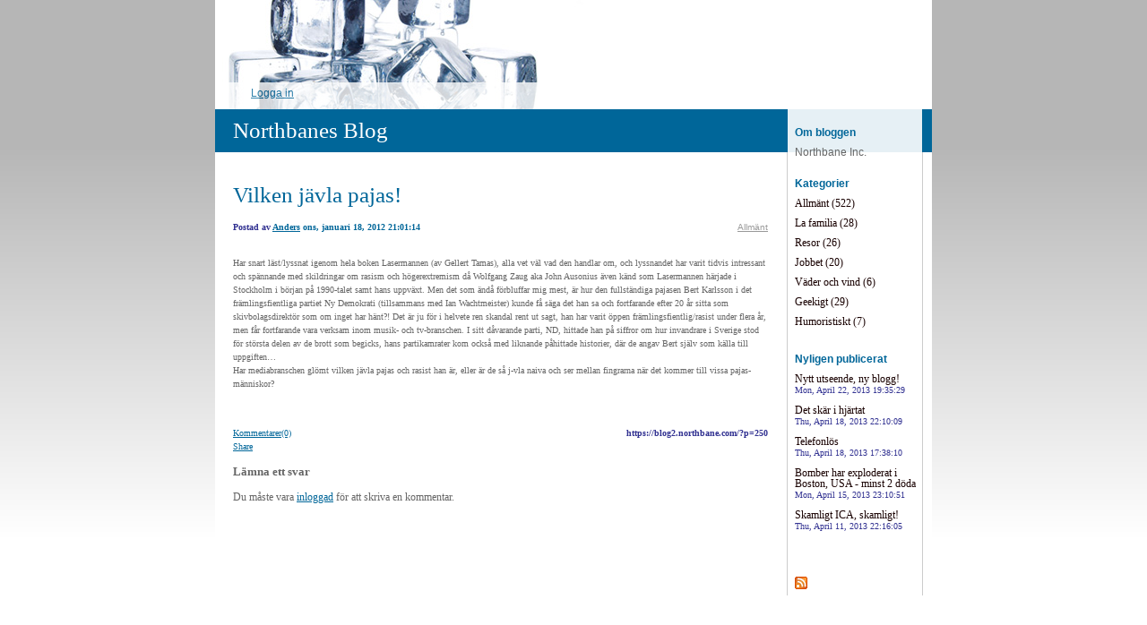

--- FILE ---
content_type: text/html; charset=UTF-8
request_url: https://blog2.northbane.com/2012/01/18/vilken-javla-pajas-392/
body_size: 5515
content:


<!DOCTYPE html>
<html xmlns="http://www.w3.org/1999/xhtml" lang="sv-SE">
<head>
    <meta http-equiv="Content-Type" content="text/html"  />
    <!-- Mobile Specific Metas ================================================== -->
    <!--<meta name="viewport" content="width=device-width, initial-scale=1, maximum-scale=1"/>-->
    <meta name="viewport" content="width=device-width, initial-scale=1">

    <link rel="profile" href="http://gmpg.org/xfn/11"/>
    <link rel="pingback" href="https://blog2.northbane.com/xmlrpc.php"/>
    <title>Vilken jävla pajas! &#8211; Northbanes Blog</title>
<meta name='robots' content='max-image-preview:large' />
<link rel='dns-prefetch' href='//ilo-static.cdn-one.com' />
<link rel='dns-prefetch' href='//s.w.org' />
<link rel="alternate" type="application/rss+xml" title="Northbanes Blog &raquo; flöde" href="https://blog2.northbane.com/feed/" />
<link rel="alternate" type="application/rss+xml" title="Northbanes Blog &raquo; kommentarsflöde" href="https://blog2.northbane.com/comments/feed/" />
<link rel="alternate" type="application/rss+xml" title="Northbanes Blog &raquo; Vilken jävla pajas! kommentarsflöde" href="https://blog2.northbane.com/2012/01/18/vilken-javla-pajas-392/feed/" />
		<script type="text/javascript">
			window._wpemojiSettings = {"baseUrl":"https:\/\/s.w.org\/images\/core\/emoji\/13.0.1\/72x72\/","ext":".png","svgUrl":"https:\/\/s.w.org\/images\/core\/emoji\/13.0.1\/svg\/","svgExt":".svg","source":{"concatemoji":"https:\/\/blog2.northbane.com\/wp-includes\/js\/wp-emoji-release.min.js?ver=5.7.14"}};
			!function(e,a,t){var n,r,o,i=a.createElement("canvas"),p=i.getContext&&i.getContext("2d");function s(e,t){var a=String.fromCharCode;p.clearRect(0,0,i.width,i.height),p.fillText(a.apply(this,e),0,0);e=i.toDataURL();return p.clearRect(0,0,i.width,i.height),p.fillText(a.apply(this,t),0,0),e===i.toDataURL()}function c(e){var t=a.createElement("script");t.src=e,t.defer=t.type="text/javascript",a.getElementsByTagName("head")[0].appendChild(t)}for(o=Array("flag","emoji"),t.supports={everything:!0,everythingExceptFlag:!0},r=0;r<o.length;r++)t.supports[o[r]]=function(e){if(!p||!p.fillText)return!1;switch(p.textBaseline="top",p.font="600 32px Arial",e){case"flag":return s([127987,65039,8205,9895,65039],[127987,65039,8203,9895,65039])?!1:!s([55356,56826,55356,56819],[55356,56826,8203,55356,56819])&&!s([55356,57332,56128,56423,56128,56418,56128,56421,56128,56430,56128,56423,56128,56447],[55356,57332,8203,56128,56423,8203,56128,56418,8203,56128,56421,8203,56128,56430,8203,56128,56423,8203,56128,56447]);case"emoji":return!s([55357,56424,8205,55356,57212],[55357,56424,8203,55356,57212])}return!1}(o[r]),t.supports.everything=t.supports.everything&&t.supports[o[r]],"flag"!==o[r]&&(t.supports.everythingExceptFlag=t.supports.everythingExceptFlag&&t.supports[o[r]]);t.supports.everythingExceptFlag=t.supports.everythingExceptFlag&&!t.supports.flag,t.DOMReady=!1,t.readyCallback=function(){t.DOMReady=!0},t.supports.everything||(n=function(){t.readyCallback()},a.addEventListener?(a.addEventListener("DOMContentLoaded",n,!1),e.addEventListener("load",n,!1)):(e.attachEvent("onload",n),a.attachEvent("onreadystatechange",function(){"complete"===a.readyState&&t.readyCallback()})),(n=t.source||{}).concatemoji?c(n.concatemoji):n.wpemoji&&n.twemoji&&(c(n.twemoji),c(n.wpemoji)))}(window,document,window._wpemojiSettings);
		</script>
		<style type="text/css">
img.wp-smiley,
img.emoji {
	display: inline !important;
	border: none !important;
	box-shadow: none !important;
	height: 1em !important;
	width: 1em !important;
	margin: 0 .07em !important;
	vertical-align: -0.1em !important;
	background: none !important;
	padding: 0 !important;
}
</style>
	<link rel='stylesheet' id='wp-block-library-css'  href='https://blog2.northbane.com/wp-includes/css/dist/block-library/style.min.css?ver=5.7.14' type='text/css' media='all' />
<link rel='stylesheet' id='finance4_default_css-css'  href='https://blog2.northbane.com/wp-content/themes/onecom-ilotheme/assets/css/default.css?ver=5.7.14' type='text/css' media='all' />
<link rel='stylesheet' id='shinyboxcss-css'  href='https://blog2.northbane.com/wp-content/themes/onecom-ilotheme/assets/css/shinybox.min.css?ver=5.7.14' type='text/css' media='all' />
<link rel='stylesheet' id='finance4_css-css'  href='//ilo-static.cdn-one.com/iloapp/blog/css/finance4.css?ver=5.7.14' type='text/css' media='all' />
<style id='finance4_css-inline-css' type='text/css'>
/* generator: iloblog 1.0 */#headerDiv h1 a, #headerDiv h1 a:hover, #headerDiv h1 a:visited {color: #ffffff;font-family: Verdana;font-size: 25px;}#menuDiv h4 {color: #006699;line-height: 100%;font-family: Helvetica;font-size: 12px;}#menuDiv li a, #menuDiv li a:visited, a.categoryAnchor, a.categoryAnchor:visited, #newPostAnchor, #loginDiv label {color: #180000;line-height: 100%;font-family: Verdana;font-size: 12px;}div.post h2 a, div.post h2 a:hover, div.post h2 a:visited {color: #006699;font-family: Verdana;font-size: 25px;}.time {color: #313191;font-family: Verdana;font-size: 10px;}div.post {color: #666666;line-height: 150%;font-family: Verdana;font-size: 10px;}div.post img {border-color: #FFFFFF;}div.comment {color: #666666;line-height: 150%;font-family: Verdana;font-size: 10px;}a:visited {color: #006699;}a, #aboutMeDiv a {color: #006699;}a:hover {color: #21B2FB;}#loginDiv input.textfield, #loginDiv input.button, #newPostAnchor img {color: #ffffff;font-size: 12px;background-color: #006699;}
</style>
<link rel='stylesheet' id='finance4_responsive-css'  href='https://blog2.northbane.com/wp-content/themes/onecom-ilotheme/assets/css/responsive.css?ver=5.7.14' type='text/css' media='all' />
<script type='text/javascript' src='https://blog2.northbane.com/wp-includes/js/jquery/jquery.min.js?ver=3.5.1' id='jquery-core-js'></script>
<script type='text/javascript' src='https://blog2.northbane.com/wp-includes/js/jquery/jquery-migrate.min.js?ver=3.3.2' id='jquery-migrate-js'></script>
<link rel="https://api.w.org/" href="https://blog2.northbane.com/wp-json/" /><link rel="alternate" type="application/json" href="https://blog2.northbane.com/wp-json/wp/v2/posts/250" /><link rel="EditURI" type="application/rsd+xml" title="RSD" href="https://blog2.northbane.com/xmlrpc.php?rsd" />
<link rel="wlwmanifest" type="application/wlwmanifest+xml" href="https://blog2.northbane.com/wp-includes/wlwmanifest.xml" /> 
<meta name="generator" content="WordPress 5.7.14" />
<link rel="canonical" href="https://blog2.northbane.com/2012/01/18/vilken-javla-pajas-392/" />
<link rel='shortlink' href='https://blog2.northbane.com/?p=250' />
<link rel="alternate" type="application/json+oembed" href="https://blog2.northbane.com/wp-json/oembed/1.0/embed?url=https%3A%2F%2Fblog2.northbane.com%2F2012%2F01%2F18%2Fvilken-javla-pajas-392%2F" />
<link rel="alternate" type="text/xml+oembed" href="https://blog2.northbane.com/wp-json/oembed/1.0/embed?url=https%3A%2F%2Fblog2.northbane.com%2F2012%2F01%2F18%2Fvilken-javla-pajas-392%2F&#038;format=xml" />
    </head>
<body class="post-template-default single single-post postid-250 single-format-standard finance4 no-banner">


<!-- START master wrapper -->
<div id="containerDiv">
	<!-- START banner container -->
    <div id="bannerDiv">
    <img src="https://blog2.northbane.com/wp-content/uploads/2019/09/209.jpg" alt="Blog Image" /></div>    <!-- END banner container -->


	<!-- START header div -->
    <div id="headerDiv">
    <div>
        <h1><a href="https://blog2.northbane.com/">Northbanes Blog</a></h1>
            </div>
</div>	<!-- END header div -->


	<!--- START main div --->
    <div id="mainDiv">

    
            <div class="post post-250 type-post status-publish format-standard hentry category-category0">
                <h2><a href="https://blog2.northbane.com/2012/01/18/vilken-javla-pajas-392/">Vilken jävla pajas!</a></h2>

                <a class="categoryAnchor" href="https://blog2.northbane.com/category/category0/" title="Allmänt" rel="nofollow">Allmänt</a>
                <span class="time"><span class="byline"> Postad av <span class="author vcard"><a class="url fn n" href="https://blog2.northbane.com/author/anders-nordhgmail-com/">Anders</a></span></span><span class="posted-on"><span class="screen-reader-text">Posted on</span> <a href="https://blog2.northbane.com/2012/01/18/" rel="bookmark" class="plain-link" datetime="2012-01-18T21:01:14+01:00">ons, januari 18, 2012 21:01:14</a></span></span>

                <br>
                                <div class="post-content">
                    <p> Har snart läst/lyssnat igenom hela boken Lasermannen (av Gellert Tamas), alla vet väl vad den handlar om, och lyssnandet har varit tidvis intressant och spännande med skildringar om rasism och högerextremism då Wolfgang Zaug aka John Ausonius även känd som Lasermannen härjade i Stockholm i början på 1990-talet samt hans uppväxt. Men det som ändå förbluffar mig mest, är hur den fullständiga pajasen Bert Karlsson i det främlingsfientliga partiet Ny Demokrati (tillsammans med Ian Wachtmeister) kunde få säga det han sa och fortfarande efter 20 år sitta som skivbolagsdirektör som om inget har hänt?! Det är ju för i helvete ren skandal rent ut sagt, han har varit öppen främlingsfientlig/rasist under flera år, men får fortfarande vara verksam inom musik- och tv-branschen. I sitt dåvarande parti, ND, hittade han på siffror om hur invandrare i Sverige stod för största delen av de brott som begicks, hans partikamrater kom också med liknande påhittade historier, där de angav Bert själv som källa till uppgiften&#8230;<br />Har mediabranschen glömt vilken jävla pajas och rasist han är, eller är de så j-vla naiva och ser mellan fingrarna när det kommer till vissa pajas-människor?</p>
                </div>
                <br><br>

                <!-- Post Footer CTA links -->
                <ul class="cta-links">
                    <li class="commentLi"><a class="commentAnchor" href="https://blog2.northbane.com/2012/01/18/vilken-javla-pajas-392/#respond">
                            Kommentarer(0)</a>
                        <span class="time niceURL">https://blog2.northbane.com/?p=250</span>
                    </li>

                    
                                            <li><a class="oc_post_share" href="javascript:void(0)" onclick="return false;">Share</a>
<table id="jsShareMenu" class="jsShareMenu" style="display: none;">
    <tbody>
        <tr>
            <th colspan="2">Choose site to share content on</th>
        </tr>
        <tr>
            <td><a target="_blank" href="https://www.facebook.com/sharer/sharer.php?u=https%3A%2F%2Fblog2.northbane.com%2F2012%2F01%2F18%2Fvilken-javla-pajas-392%2F" class="facebook">Facebook</a></td>
            <td><a target="_blank" href="https://www.linkedin.com/shareArticle?mini=true&url=https%3A%2F%2Fblog2.northbane.com%2F2012%2F01%2F18%2Fvilken-javla-pajas-392%2F&title=Vilken+j%C3%A4vla+pajas%21" class="linkedin">LinkedIn</a></td>
        </tr>
        <tr>
            <td><a target="_blank" href="http://pinterest.com/pin/create/link/?url=https%3A%2F%2Fblog2.northbane.com%2F2012%2F01%2F18%2Fvilken-javla-pajas-392%2F&amp;description=Vilken+j%C3%A4vla+pajas%21" class="pinterest">Pinterest</a></td>
            <td><a target="_blank" href="https://twitter.com/intent/tweet?text=Vilken+j%C3%A4vla+pajas%21&amp;url=https%3A%2F%2Fblog2.northbane.com%2F2012%2F01%2F18%2Fvilken-javla-pajas-392%2F" class="twitter">Twitter</a></td>
        </tr>
    </tbody>
</table></li>
                    
                </ul>
                
<div id="comments" class="comments-area commentBlock">

		<div id="respond" class="comment-respond">
		<h3 id="reply-title" class="comment-reply-title">Lämna ett svar <small><a rel="nofollow" id="cancel-comment-reply-link" href="/2012/01/18/vilken-javla-pajas-392/#respond" style="display:none;">Avbryt svar</a></small></h3><p class="must-log-in">Du måste vara <a href="https://blog2.northbane.com/wp-login.php?redirect_to=https%3A%2F%2Fblog2.northbane.com%2F2012%2F01%2F18%2Fvilken-javla-pajas-392%2F">inloggad</a> för att skriva en kommentar.</p>	</div><!-- #respond -->
	
</div><!-- #comments -->

            </div><!-- End of post -->

        
    
</div>	<!--- END main div --->


	<!--- START menu div --->
    <!--- START menu div --->
<div id="menuDiv">


    <!-- Right Sidebar Top -->
    <span id="ilo_about_me_status"></span>
    
    
        <div id="aboutMeDiv" class="menuBox" >
                            <h4 id="ilo_about_me_title">Om bloggen</h4>
                        <hr>
                        <p id="ilo_about_me_description">Northbane Inc.</p>
	                </div>


    <div id="categoriesDiv" class="menuBox">
        <h4>Kategorier</h4>

        <hr>
        <ul>
	        <li><a href=https://blog2.northbane.com/category/category0/>Allmänt (522)</a></li><li><a href=https://blog2.northbane.com/category/category1/>La familia (28)</a></li><li><a href=https://blog2.northbane.com/category/category2/>Resor (26)</a></li><li><a href=https://blog2.northbane.com/category/category3/>Jobbet (20)</a></li><li><a href=https://blog2.northbane.com/category/category4/>Väder och vind (6)</a></li><li><a href=https://blog2.northbane.com/category/category5/>Geekigt (29)</a></li><li><a href=https://blog2.northbane.com/category/category6/>Humoristiskt (7)</a></li>        </ul>


    </div>
    <div id="prevPostsDiv" class="menuBox">
        <h4>Nyligen publicerat</h4>
        <hr>
        <ul>
		    <li><a href="https://blog2.northbane.com/2013/04/22/nytt-utseende-ny-blogg-639/">Nytt utseende, ny blogg! <br><span class="time posted-on">Mon, April 22, 2013 19:35:29</span></a></li><li><a href="https://blog2.northbane.com/2013/04/18/det-skar-i-hjartat-638/">Det skär i hjärtat <br><span class="time posted-on">Thu, April 18, 2013 22:10:09</span></a></li><li><a href="https://blog2.northbane.com/2013/04/18/telefonlos-637/">Telefonlös <br><span class="time posted-on">Thu, April 18, 2013 17:38:10</span></a></li><li><a href="https://blog2.northbane.com/2013/04/15/bomber-har-exploderat-i-boston-usa-minst-2-doda-636/">Bomber har exploderat i Boston, USA - minst 2 döda <br><span class="time posted-on">Mon, April 15, 2013 23:10:51</span></a></li><li><a href="https://blog2.northbane.com/2013/04/11/skamligt-ica-skamligt-635/">Skamligt ICA, skamligt! <br><span class="time posted-on">Thu, April 11, 2013 22:16:05</span></a></li>        </ul>
    </div>
    <div id="loginDiv" class="menuBox">
        <h4>
                    </h4>
        <hr>
                    <ul>
                <li><a target="_parent" href="https://blog2.northbane.com/wp-login.php">Logga in</a></li>
            </ul>
            </div>
    <a id="rssAnchor" href="https://blog2.northbane.com/feed/" title="RSS 2.0">
        <img src="https://blog2.northbane.com/wp-content/themes/onecom-ilotheme/assets/images/smileys/rss.gif" alt="RSS Feed">
    </a>
    <!--<a style="display:none;" id="mobileSite" href="ilo?Home&amp;mobile" title="Mobile Site" style="padding-left: 7px" target="_top">
        <img src="https://blog2.northbane.com/wp-content/themes/onecom-ilotheme/assets/images/smileys/cellphone-icon.png" alt="Mobile Site">
    </a>-->

    <!-- Right Sidebar Bottom -->
	

</div>


<!--- END menu div --->	<!--- END menu div --->

<div style="clear:both"></div>
            <div id="footerDiv">
                    </div>
        <!-- Footer div -->
    
    </div>
    <!-- End of container div -->

    
    <script>
//check if url has hash component, if so send ajax and redirect on response. If redirect_url is not
// present in response do nothing.
var urlHash = window.location.hash;
if (urlHash && urlHash.indexOf('#post') > -1) {
	var pid = urlHash.replace('#post', '');

	if(Number.isInteger(parseInt(pid))){
		var data = {
			action: 'ilo_post_redirect',
			pid: pid
		};
		jQuery.post('https://blog2.northbane.com/wp-admin/admin-ajax.php', data).success(function(res, status) {
			if (res.redirect_url) {
				window.location.href = res.redirect_url;
			}
		});
	}    
}
</script>
<script type='text/javascript' src='https://blog2.northbane.com/wp-content/themes/onecom-ilotheme/assets/js/shinybox.min.js?ver=0.1.0' id='shinyboxjs-js'></script>
<script type='text/javascript' src='https://blog2.northbane.com/wp-content/themes/onecom-ilotheme/assets/js/blog.js?ver=0.1.0' id='blogjs-js'></script>
<script type='text/javascript' id='blogjs-js-after'>
var ilo_sidebar = document.getElementById("menuDiv").clientHeight;
	document.getElementById("containerDiv").style.minHeight = ilo_sidebar+"px";
</script>
<script type='text/javascript' src='https://blog2.northbane.com/wp-includes/js/wp-embed.min.js?ver=5.7.14' id='wp-embed-js'></script>
<script type='text/javascript' src='https://blog2.northbane.com/wp-includes/js/comment-reply.min.js?ver=5.7.14' id='comment-reply-js'></script>

    </body>
</html>